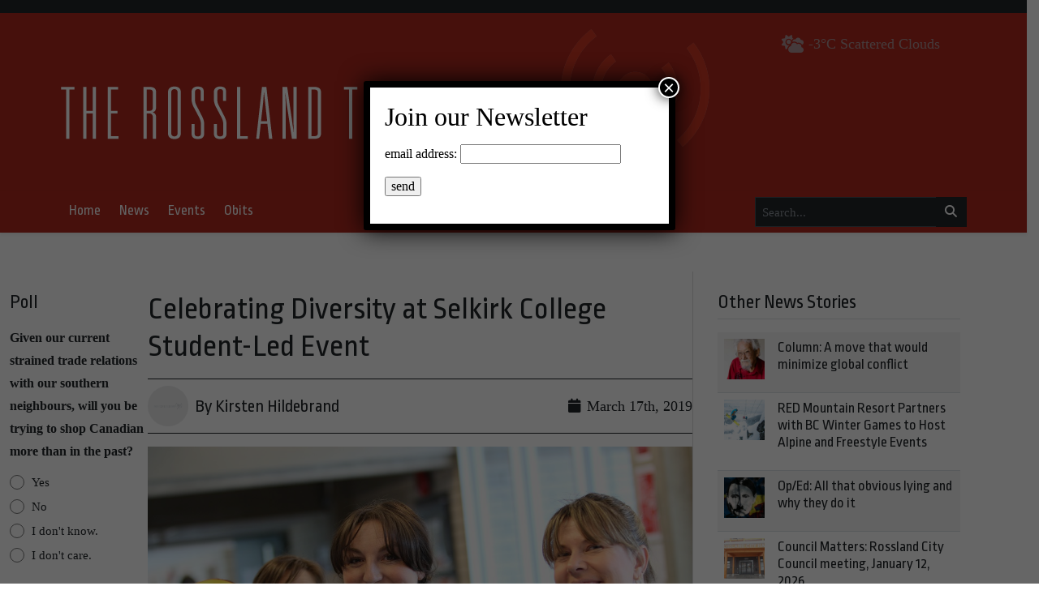

--- FILE ---
content_type: text/html; charset=utf-8
request_url: https://www.google.com/recaptcha/api2/aframe
body_size: 268
content:
<!DOCTYPE HTML><html><head><meta http-equiv="content-type" content="text/html; charset=UTF-8"></head><body><script nonce="7_BET3U18P8QyjZW2Ih74g">/** Anti-fraud and anti-abuse applications only. See google.com/recaptcha */ try{var clients={'sodar':'https://pagead2.googlesyndication.com/pagead/sodar?'};window.addEventListener("message",function(a){try{if(a.source===window.parent){var b=JSON.parse(a.data);var c=clients[b['id']];if(c){var d=document.createElement('img');d.src=c+b['params']+'&rc='+(localStorage.getItem("rc::a")?sessionStorage.getItem("rc::b"):"");window.document.body.appendChild(d);sessionStorage.setItem("rc::e",parseInt(sessionStorage.getItem("rc::e")||0)+1);localStorage.setItem("rc::h",'1768782268234');}}}catch(b){}});window.parent.postMessage("_grecaptcha_ready", "*");}catch(b){}</script></body></html>